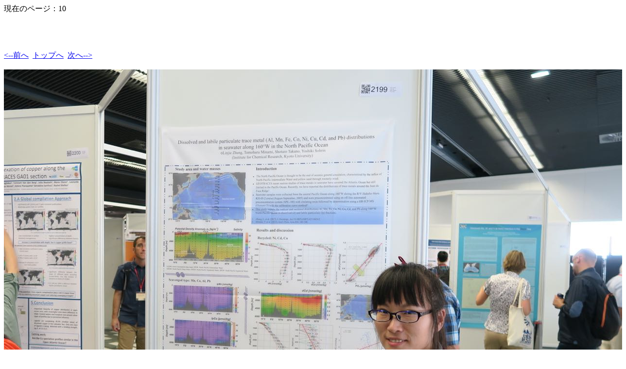

--- FILE ---
content_type: text/html
request_url: https://inter3.kuicr.kyoto-u.ac.jp/album/2017/2017_08_13-20_Goldschmidt2017/Pages/10.html
body_size: 426
content:
<!DOCTYPE HTML PUBLIC "-//W3C//DTD HTML 4.01 Transitional//EN">
<html>
 <head>
  <meta http-equiv="Content-Type" content="text/html; charset=utf-8">
  <title>
  
  </title>
 </head>
 現在のページ：10<p>
 <body bgcolor="#ffffff" text="#000000">
  <h1></h1><br>
  <br><br><a href="9.html"><--前へ</a>&nbsp;&nbsp;<a href="../index.html">トップへ</a>&nbsp;&nbsp;<a href="11.html">次へ--></a><br><br>
  <img alt="" src="../Images/10.jpg"><p>
  <p>
  <font size=10>
  
  </font>
 </body>
</html>
